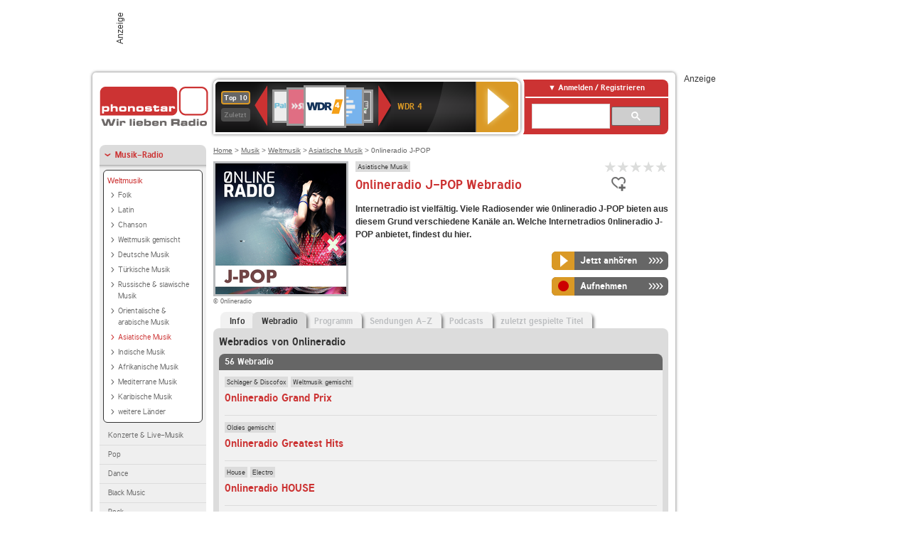

--- FILE ---
content_type: text/html; charset=utf-8
request_url: https://interface.phonostar.de/radio/0nlineradio/j-pop/webradio?page=3
body_size: 8237
content:
<!DOCTYPE html>
<!--[if lt IE 7]><html class="no-js lt-ie9 lt-ie8 lt-ie7"><![endif]-->
<!--[if IE 7]>   <html class="no-js lt-ie9 lt-ie8"><![endif]-->
<!--[if IE 8]>   <html class="no-js lt-ie9"><![endif]-->
<!--[if gt IE 8]><!--><html class="no-js"><!--<![endif]-->
<head>
  <title>0nlineradio J-POP Webradio live hören auf phonostar.de</title>
<meta name="description" content="Das Webradio von 0nlineradio J-POP hier online hören: Live-Stream, Rock, Pop, Kassettendeck…" />
<link rel="canonical" href="https://interface.phonostar.de/radio/0nlineradio/webradio" />
<meta property="og:title" content="0nlineradio J-POP" />
<meta property="og:type" content="phonostar:radio_station" />
<meta property="og:url" content="https://interface.phonostar.de/radio/0nlineradio/j-pop" />
<meta property="og:image" content="https://interface.phonostar.de//images/auto_created/onlineradio_JPop54x54.png" />
<meta property="og:site_name" content="phonostar" />
<meta property="og:description" content="Die besten japanischen Pop-Hits. Rund um die Uhr die angesagtesten J-POP-Charts mit 0nlineradio." />


  <meta name="viewport" content="width=device-width,initial-scale=1" />
  <meta property="fb:app_id" content="301099033252630" />
  <meta name="appstore:developer_url" content=https://www.phonostar.de style="user-select: auto;">
  <meta name="appstore:bundle_id" content="de.phonostar.magenta" style="user-select: auto;">
  <meta name="appstore:store_id" content="de.phonostar.magenta" style="user-select: auto;">

  <link rel="shortcut icon" href="/favicon.ico" />

  <meta name="csrf-param" content="authenticity_token" />
<meta name="csrf-token" content="Wr/qjp9HVnS4S/1bmjsWCQL7xn5XzfYxLiq4fVlA3qpXij76MdjlIGi2ewsWydq35WAyE7TqtDu98UdwSjIhEg==" />


  <link rel="stylesheet" media="screen" href="/assets/phonostar-9567a627717eb50801d9f7e411a6a17656bdd1a5fa25ce91d312fafc0f6a6448.css" />
<!--[if lte IE 9]>
<link rel="stylesheet" media="screen" href="/assets/phonostar_split2-ec96a505bd5ce1b4ffb7ae544808f2a00235095ddebc304e5adbda68a0ec65ed.css" />
<![endif]-->
  
  <script src="/assets/modernizr-a439f66b08f2fdb1e5f0fa0049da0231dba775277c4f5f41b2b3eaa6bdde4d27.js"></script>

    <script src="https://www.googletagmanager.com/gtag/js?id=UA-113856970-1" async="async"></script>
    <script>
      var gaProperty = 'UA-113856970-1';
      var disableStr = 'ga-disable-' + gaProperty;
      if (document.cookie.indexOf(disableStr + '=true') > -1) {
         window[disableStr] = true;
      }
      function gaOptout() {
         document.cookie = disableStr + '=true; expires=Thu, 31 Dec 2099 23:59:59 UTC; path=/';
         window[disableStr] = true;
         alert('Das Tracking ist jetzt deaktiviert');
      }
      (function(i,s,o,g,r,a,m){i['GoogleAnalyticsObject']=r;i[r]=i[r]||function(){
        (i[r].q=i[r].q||[]).push(arguments)},i[r].l=1*new Date();a=s.createElement(o),
         m=s.getElementsByTagName(o)[0];a.async=1;a.src=g;m.parentNode.insertBefore(a,m)
      })(window,document,'script','https://www.google-analytics.com/analytics.js','ga');

      ga('create', gaProperty, 'auto');
      ga('set', 'anonymizeIp', true);
      ga('send', 'pageview');
    </script>
    <script src="https://cdn.stroeerdigitalgroup.de/metatag/live/OMS_phonostar/metaTag.min.js" type="text/javascript" id='ads-src'></script>
</head>
<body>

<div id="page-wrapper">


      <div id="gpt_superbanner_wrapper">
        <div id="oms_gpt_superbanner" class="gpt-collapse-empty ad-banner"></div>
      </div>
     
<div id="oms_gpt_skyscraper" class="ad-sky"></div>

<div id="page">

<!--[if lt IE 8]>
<p class="browser-banner">
  Du nutzt einen <strong>veralteten</strong> Browser. Die volle Funktionalität kann nicht gewährleistet werden.<br />
  Für die bestmögliche Erfahrung dieser Website, aktualisiere bitte auf einen <a href="/browsers">modernen Browser</a>.
</p>
<![endif]-->

<header role="banner" class="page">
  <a rel="home" id="logo" href="/"></a>
    <div id="items-carousel"></div>

    <div class="right">
      <div class="js-radiocloud-top-menu">
          <a id="radiocloud-access-link" href="https://interface.phonostar.de/radio/radioaufnehmen/radiocloud/login"><span>Anmelden / Registrieren</span></a>
<div class="radiocloud-access-dropdown">

    <span class="subheading">Anmelden</span>
    
<form novalidate="novalidate" class="small-signin-form" action="https://interface.phonostar.de/radio/radioaufnehmen/radiocloud/login" accept-charset="UTF-8" method="post"><input name="utf8" type="hidden" value="&#x2713;" /><input type="hidden" name="authenticity_token" value="a1jw46Xru63x4/DpVkeEGKX/1pVmMMcv9Sme2Ylzxk1mbSSXC3QI+SEedrnatUimQmQi+IUXhSVm8mHUmgE59Q==" />
  <fieldset class="inputs">
    <legend>Anmelden</legend>
    <ol>
      <li>
        <label for="top_menu_user_email">E-Mail</label>
        <input class="email" pattern="[^ @]+@[^ @]+\.[^ @]+" required="required" placeholder="E-Mail" type="text" name="user[email]" id="top_menu_user_email" />
</li>      <li>
        <label for="top_menu_user_password">Passwort</label>
        <input required="required" placeholder="Passwort" type="password" name="user[password]" id="top_menu_user_password" />
        <span class="lost-password"><a href="/radio/radioaufnehmen/radiocloud/passwort/neu">Passwort vergessen?</a></span>
</li></ol></fieldset>    <fieldset>
      <ol>
        <li>
          <div class="checkbox">
            <input name="user[remember_me]" type="hidden" value="0" /><input type="checkbox" value="1" name="user[remember_me]" id="top_menu_user_remember_me" />
            <label for="top_menu_user_remember_me">Angemeldet bleiben</label>
          </div>
</li></ol></fieldset>    <fieldset class="submit show-submit">
    <button name="button" type="submit" class="ui-button-arrow">Anmelden</button>
</fieldset></form>

    <hr>

    <span class="subheading"><a href="https://interface.phonostar.de/radio/radioaufnehmen/radiocloud/registrieren">Du bist noch nicht registriert?</a></span>
    <p>
      Erstelle dein <em>kostenloses</em> phonostar-Konto!
      <br />
      Auf der <a href="https://interface.phonostar.de/radio/radioaufnehmen/radiocloud/registrieren">Info-Seite</a> findest du alle Informationen zu "Mein phonostar".
</p>
</div>

      </div>
      <div class="mini-search-form cse-search-box" id="site-search"><div class="gcse-searchbox-only" data-resultsUrl="/radio/suchergebnisse" data-queryParameterName="q"></div></div>
      <span class="rounded"></span>
    </div>
</header>
<div id="side">
    <nav id="main">
    <ul>
    <li class="active first">
    <a class="active" href="/radio/musik">Musik-Radio</a>
        <ul data-toggler-text="[&quot;Mehr Genres&quot;,&quot;Weniger Genres&quot;]">
            <li class="first"><div class="rounded-nav-box selected-nav"><a class="active" href="/radio/musik/weltmusik/liste">Weltmusik</a><ul><li class="first"><a href="/radio/musik/folk/liste">Folk</a></li><li class=""><a href="/radio/musik/latin/liste">Latin</a></li><li class=""><a href="/radio/musik/chanson/liste">Chanson</a></li><li class=""><a href="/radio/musik/weltmusik-gemischt/liste">Weltmusik gemischt</a></li><li class=""><a href="/radio/musik/deutsche-musik/liste">Deutsche Musik</a></li><li class=""><a href="/radio/musik/tuerkische-musik/liste">Türkische Musik</a></li><li class=""><a href="/radio/musik/russische-slawische-musik/liste">Russische &amp; slawische Musik</a></li><li class=""><a href="/radio/musik/orientalische-arabische-musik/liste">Orientalische &amp; arabische Musik</a></li><li class="active"><a class="active" href="/radio/musik/asiatische-musik/liste">Asiatische Musik</a></li><li class=""><a href="/radio/musik/indische-musik/liste">Indische Musik</a></li><li class=""><a href="/radio/musik/afrikanische-musik/liste">Afrikanische Musik</a></li><li class=""><a href="/radio/musik/mediterrane-musik/liste">Mediterrane Musik</a></li><li class=""><a href="/radio/musik/karibische-musik/liste">Karibische Musik</a></li><li class="last"><a href="/radio/musik/weitere-laender/liste">weitere Länder</a></li></ul></div><a href="/radio/musik/konzerte-live-musik/liste">Konzerte &amp; Live-Musik</a></li>
            <li class=""><a href="/radio/musik/pop/liste">Pop</a></li>
            <li class=""><a href="/radio/musik/dance/liste">Dance</a></li>
            <li class=""><a href="/radio/musik/black-music/liste">Black Music</a></li>
            <li class=""><a href="/radio/musik/rock/liste">Rock</a></li>
            <li class=""><a href="/radio/musik/oldies/liste">Oldies</a></li>
            <li class=""><a href="/radio/musik/kuenstler/liste">Künstler</a></li>
            <li class=""><a href="/radio/musik/schlager-discofox/liste">Schlager &amp; Discofox</a></li>
            <li class=""><a href="/radio/musik/volksmusik/liste">Volksmusik</a></li>
            <li class=""><a href="/radio/musik/country/liste">Country</a></li>
            <li class=""><a href="/radio/musik/jazz-blues/liste">Jazz &amp; Blues</a></li>
            <li class="active"><a class="active" href="/radio/musik/weltmusik/liste">Weltmusik</a></li>
            <li class=""><a href="/radio/musik/gothic-mittelalter/liste">Gothic &amp; Mittelalter</a></li>
            <li class=""><a href="/radio/musik/soundtracks-musical/liste">Soundtracks &amp; Musical</a></li>
            <li class=""><a href="/radio/musik/kinder-musik/liste">Kinder-Musik</a></li>
            <li class="nav-more"><a href="/radio/musik/gay/liste">Gay</a></li>
            <li class="nav-more"><a href="/radio/musik/christliche-musik/liste">Christliche Musik</a></li>
            <li class="nav-more"><a href="/radio/musik/gospel/liste">Gospel</a></li>
            <li class="nav-more"><a href="/radio/musik/meditation-entspannung/liste">Meditation &amp; Entspannung</a></li>
            <li class="nav-more"><a href="/radio/musik/weihnachtsmusik/liste">Weihnachtsmusik</a></li>
            <li class="nav-more"><a href="/radio/musik/bunt-gemischt/liste">Bunt gemischt</a></li>
            <li class="last nav-more"><a href="/radio/musik/sonstiges/liste">Sonstiges</a></li>
        </ul>
    </li>
    <li>
    <a href="/radio/hoerspiel">Hörspiele im Radio</a>
    </li>
    <li>
    <a href="/radio/wort-sport">Wort- &amp; Sport-Radio</a>
    </li>
    <li class="last">
    <a href="/radio/klassik">Klassik-Radio</a>
    </li>
</ul>
<ul>
    <li class="first">
    <a href="/radio/radiosender">Radiosender</a>
    </li>
    <li>
    <a href="/radio/radio-charts/topradios">Beliebteste Radios</a>
    </li>
    <li class="last">
    <a href="/radio/toppodcasts">Beliebteste Podcasts</a>
    </li>
</ul>



    <ul>
      <li class="first last">
        <a href="https://interface.phonostar.de/radio/radioaufnehmen/radiocloud/registrieren">Mein phonostar</a>


      </li>
    </ul>
    <ul>
      <li class="first last">
      <a href="/radio/radioaufnehmen">Downloads</a>
      </li>
    </ul>
    <ul >
      <li class="last">
        <a href="/radio/hilfe">Hilfe &amp; Kontakt</a>
      </li>
     </ul>
      <ul class="last">
        <li class="last">
          <a href="/radio/newsletter">Newsletter</a>
        </li>
      </ul>
</nav>

<div id="elsewhere">
  <span>phonostar auf</span> <a class="facebook" rel="nofollow" target="_blank" href="https://www.facebook.com/phonostar">Facebook</a> <a class="twitter" rel="nofollow" target="_blank" href="https://twitter.com/phonostar">Twitter</a>
</div>


</div>

<div id="content" role="main">
  
  <nav id="breadcrumb"><a href="/">Home</a> &gt; <a href="/radio/musik">Musik</a> &gt; <a href="/radio/musik/weltmusik/liste">Weltmusik</a> &gt; <a href="/radio/musik/asiatische-musik/liste">Asiatische Musik</a> &gt; 0nlineradio J-POP</nav>


<section class="detail generic">

    <div class="detail-generic-top">
      <div class="detail-generic-top-left">

        <figure>
          <img width="184" height="184" alt="0nlineradio-Logo" src="/images/auto_created/onlineradio_JPop184x184.png" /><figcaption>&copy; 0nlineradio</figcaption>
        </figure>

      </div>

      <header>
          <hgroup>
              <h2><span><a title="Asiatische Musik  hörst du kostenlos auf phonostar.de" href="/radio/musik/asiatische-musik/liste">Asiatische Musik</a></span></h2>
              <h1>
                  0nlineradio J-POP Webradio
              </h1>
          </hgroup>

          <div class="right">
              
<div class="ps-rater" data-ps-rater-hint="Klicken &amp; bewerten | Gib jetzt die erste Bewertung ab!" data-ps-rater-hint-ok="Vielen Dank, deine Stimme wurde gezählt!">

      <a class="ps-rater-item" data-remote="true" rel="nofollow" data-method="post" href="/rating/channel/252974/1">Internetradio 0nlineradio J-POP mit 1 bewerten</a>
      <a class="ps-rater-item" data-remote="true" rel="nofollow" data-method="post" href="/rating/channel/252974/2">Internetradio 0nlineradio J-POP mit 2 bewerten</a>
      <a class="ps-rater-item" data-remote="true" rel="nofollow" data-method="post" href="/rating/channel/252974/3">Internetradio 0nlineradio J-POP mit 3 bewerten</a>
      <a class="ps-rater-item" data-remote="true" rel="nofollow" data-method="post" href="/rating/channel/252974/4">Internetradio 0nlineradio J-POP mit 4 bewerten</a>
      <a class="ps-rater-item" data-remote="true" rel="nofollow" data-method="post" href="/rating/channel/252974/5">Internetradio 0nlineradio J-POP mit 5 bewerten</a>
</div>

              <div class="button-favorites"><form data-remote-radiocloud="true" class="button_to" method="post" action="/radio/radioaufnehmen/radiocloud/favoriten/hinzufuegen/252974" data-remote="true"><input title="zu den Favoriten hinzufügen" class="fav-icon add-favorite" type="submit" value="" /><input type="hidden" name="authenticity_token" value="amWk+sXuhQ2bCZDYHd8vtVOqTYN3lPG/FT0exa3Dq6lnUHCOa3E2WUv0FoiRLeMLtDG57pSzs7WG5uHIvrFUEQ==" /></form></div>
              
          </div>
      </header>

      <div class="content">
          	  	  <p>
            <strong>Internetradio ist vielfältig. Viele Radiosender wie 0nlineradio J-POP bieten aus diesem Grund verschiedene Kanäle an. Welche Internetradios 0nlineradio J-POP anbietet, findest du hier.</strong>
</p>                                        
            <div class="button-wrapper button-fixed-width">

              <div class="button-wrapper">
                <span class="multi-button-wrapper player-selection closed" data-ps-player-selection="{&quot;type&quot;:&quot;channel&quot;,&quot;for&quot;:&quot;listen&quot;,&quot;link&quot;:{&quot;online&quot;:[&quot;/online_player/channel/252974&quot;,{}],&quot;desktop&quot;:[&quot;psradio://%7CChannelId%7C252974&quot;,{}]}}" data-ps-channel-id="252974"><span class="ps-button-container ps-icon-button"><a title="0nlineradio J-POP Stream hören" target="blank" class="right-arrows ps-button" rel="nofollow" href="psradio://%7CChannelId%7C252974"><span class="icon-wrapper"><span class="icon btn-listen"></span></span><span class="text">Jetzt anhören</span></a></span><div class="multi-button-dropdown">
<ul>

  <li>
    <a class="option online" href="/online_player/channel/252974"><span></span>im Online-Player</a>
  </li>
  <li>
    <a class="option desktop" rel="nofollow" href="psradio://%7CChannelId%7C252974"><span></span>im phonostar-Player</a>
  </li>

  <li class="help">
    <a class="help-toggler">Was ist das?</a>
    <div class="help-box" data-position-offset="5 0">

        <span class="help-box-heading">Radio hören mit phonostar</span>
        <img width="115" height="78" src="/assets/help-layer_phonostarplayer-bcd871a85e99ee56607d87eb3b586368bb80451714f902e4087593d279871226.png" alt="Help layer phonostarplayer" />
        <span>Um Radio anzuhören, stehen dir bei phonostar zwei Möglichkeiten zur Verfügung: Entweder hörst du mit dem Online-Player direkt in deinem Browser, oder du nutzt den phonostar-Player. Der phonostar-Player ist eine kostenlose Software für PC und Mac, mit der du Radio unabhängig von deinem Browser finden, hören und sogar aufnehmen kannst.</span>
        <span class="last more"><b>&#8250;&#8250;&#8250;&#8250;</b> <a href="/radio/radioaufnehmen/phonostar-player">phonostar-Player gratis herunterladen</a></span>

      <a class="close-button">X</a>
    </div>
  </li>
</ul>
</div>
</span>
</div>                <span class="multi-button-wrapper closed"><span class="ps-button-container ps-icon-button"><a title="Aufnahme für 0nlineradio J-POP in der Radio-Cloud einplanen" data-remote-dialog="custom-radiocloud-recording-dialog" data-remote-radiocloud="true" data-remote-radiocloud-skip-success-message="true" class="right-arrows ps-button" rel="nofollow" data-remote="true" href="/radio/0nlineradio/j-pop/aufnehmen"><span class="icon-wrapper"><span class="icon btn-record"></span></span><span class="text">Aufnehmen</span></a></span></span>
</div>          
      </div>

    </div>

    <figure class="tabs">
        <div class="inner">
            <nav class="tabs">

              <ul>
                  <li class="tab-1">
                    <a href="/radio/0nlineradio/j-pop">Info</a>
                  </li>
                  <li class="tab-2 active">
                    <a href="/radio/0nlineradio/j-pop/webradio"><strong>Webradio</strong></a>
                  </li>
                  <li class="tab-3">
                    <a class="disabled" href="/radio/0nlineradio/j-pop/programm">Programm</a>
                  </li>
                  <li class="tab-4">
                    <a class="disabled" href="/radio/0nlineradio/j-pop/sendungen">Sendungen A-Z</a>
                  </li>
                  <li class="tab-5">
                    <a class="disabled" href="/radio/0nlineradio/j-pop/podcasts">Podcasts</a>
                  </li>
                  <li class="tab-6">
                    <a class="disabled" href="/radio/0nlineradio/j-pop/titel">zuletzt gespielte Titel</a>
                  </li>
              </ul>

            </nav>

            <div class="figure-content">
                <h2>Webradios von 0nlineradio</h2>
<div class="list dark">
    <div class="list-header">
        56 Webradio
    </div>

    <ul class="generic" data-ps-pagination-items-count="56">
        <li>
    <div class="main">
        <div class="main-right">
            <div class="hgroup">
                <strong class="kicker"><span><a title="Schlager Radio  hörst du kostenlos auf phonostar.de" href="/radio/musik/schlager-discofox/liste">Schlager &amp; Discofox</a></span><span><a title="Weltmusik aus verschiedenen Ländern hören und aufnehmen" href="/radio/musik/weltmusik-gemischt/liste">Weltmusik gemischt</a></span></strong>
                <div class="heading"><a title="0nlineradio Grand Prix" href="/radio/0nlineradio/grandprix">0nlineradio Grand Prix</a></div>
            </div>
        </div>
    </div>
</li>
<li>
    <div class="main">
        <div class="main-right">
            <div class="hgroup">
                <strong class="kicker"><span><a title="Oldie Radio verschiedener Jahrzehnte kostenlos hören" href="/radio/musik/oldies-gemischt/liste">Oldies gemischt</a></span></strong>
                <div class="heading"><a title="0nlineradio Greatest Hits" href="/radio/0nlineradio/greatesthits">0nlineradio Greatest Hits</a></div>
            </div>
        </div>
    </div>
</li>
<li>
    <div class="main">
        <div class="main-right">
            <div class="hgroup">
                <strong class="kicker"><span><a title="House Musik Radio hörst du kostenlos auf phonostar.de" href="/radio/musik/house/liste">House</a></span><span><a title="Electro Radio hörst du kostenlos auf phonostar.de" href="/radio/musik/electro/liste">Electro</a></span></strong>
                <div class="heading"><a title="0nlineradio HOUSE" href="/radio/0nlineradio/house">0nlineradio HOUSE</a></div>
            </div>
        </div>
    </div>
</li>
<li>
    <div class="main">
        <div class="main-right">
            <div class="hgroup">
                <strong class="kicker"><span><a title="Asiatische Musik  hörst du kostenlos auf phonostar.de" href="/radio/musik/asiatische-musik/liste">Asiatische Musik</a></span></strong>
                <div class="heading"><a title="0nlineradio J-POP" href="/radio/0nlineradio/j-pop">0nlineradio J-POP</a></div>
            </div>
        </div>
    </div>
</li>
<li>
    <div class="main">
        <div class="main-right">
            <div class="hgroup">
                <strong class="kicker"><span><a title="Jazz Musik hörst du kostenlos auf phonostar.de" href="/radio/musik/jazz/liste">Jazz</a></span></strong>
                <div class="heading"><a title="0nlineradio JAZZ" href="/radio/0nlineradio/jazz">0nlineradio JAZZ</a></div>
            </div>
        </div>
    </div>
</li>
<li>
    <div class="main">
        <div class="main-right">
            <div class="hgroup">
                <strong class="kicker"><span><a title="Asiatische Musik  hörst du kostenlos auf phonostar.de" href="/radio/musik/asiatische-musik/liste">Asiatische Musik</a></span></strong>
                <div class="heading"><a title="0nlineradio K-POP" href="/radio/0nlineradio/k-pop">0nlineradio K-POP</a></div>
            </div>
        </div>
    </div>
</li>
<li>
    <div class="main">
        <div class="main-right">
            <div class="hgroup">
                <strong class="kicker"><span><a title="Hits der 90er, 2000er &amp; von heute hörst du kostenlos auf pho" href="/radio/musik/hits-der-90er-2000er-von-heute/liste">Hits der 90er, 2000er &amp; von heute</a></span><span><a title="Oldie Radio verschiedener Jahrzehnte kostenlos hören" href="/radio/musik/oldies-gemischt/liste">Oldies gemischt</a></span><span><a title="Schlager Radio  hörst du kostenlos auf phonostar.de" href="/radio/musik/schlager-discofox/liste">Schlager &amp; Discofox</a></span></strong>
                <div class="heading"><a title="0nlineradio KARNEVAL" href="/radio/0nlineradio/karneval">0nlineradio KARNEVAL</a></div>
            </div>
        </div>
    </div>
</li>
<li>
    <div class="main">
        <div class="main-right">
            <div class="hgroup">
                <strong class="kicker"><span><a title="Klassik &amp; Oper hörst du kostenlos auf phonostar.de" href="/radio/klassik/klassik-musik/liste">Klassische Musik</a></span></strong>
                <div class="heading"><a title="0nlineradio KLASSIK" href="/radio/0nlineradio/klassik">0nlineradio KLASSIK</a></div>
            </div>
        </div>
    </div>
</li>
<li>
    <div class="main">
        <div class="main-right">
            <div class="hgroup">
                <strong class="kicker"><span><a title="Latin Radio  hörst du kostenlos auf phonostar.de" href="/radio/musik/latin/liste">Latin</a></span></strong>
                <div class="heading"><a title="0nlineradio LATIN" href="/radio/0nlineradio/latin">0nlineradio LATIN</a></div>
            </div>
        </div>
    </div>
</li>
<li class="last">
    <div class="main">
        <div class="main-right">
            <div class="hgroup">
                <strong class="kicker"><span><a title="Easy Listening &amp; New Age hörst du kostenlos auf phonostar.de" href="/radio/musik/easy-listening-new-age/liste">Easy Listening &amp; New Age</a></span><span><a title="Chillout &amp; Lounge Radio hörst du kostenlos auf phonostar.de" href="/radio/musik/chillout-lounge/liste">Chillout &amp; Lounge</a></span></strong>
                <div class="heading"><a title="0nlineradio LO-FI" href="/radio/0nlineradio/lo-fi">0nlineradio LO-FI</a></div>
            </div>
        </div>
    </div>
</li>

    </ul>

      <nav class="pagination">
    <span class="first">
  <a href="/radio/0nlineradio/j-pop/webradio">Erste</a>
</span>

    <span class="prev">
  <a rel="prev" href="/radio/0nlineradio/j-pop/webradio?page=2">&laquo; Zur&uuml;ck</a>
</span>

        <span class="page">
  <a href="/radio/0nlineradio/j-pop/webradio">1</a>
</span>

        <span class="page">
  <a rel="prev" href="/radio/0nlineradio/j-pop/webradio?page=2">2</a>
</span>

        <span class="page current">
  3
</span>

        <span class="page">
  <a rel="next" href="/radio/0nlineradio/j-pop/webradio?page=4">4</a>
</span>

        <span class="page">
  <a href="/radio/0nlineradio/j-pop/webradio?page=5">5</a>
</span>

        <span class="page">
  <a href="/radio/0nlineradio/j-pop/webradio?page=6">6</a>
</span>

      <span class="next">
  <a rel="next" href="/radio/0nlineradio/j-pop/webradio?page=4">Weiter &raquo;</a>
</span>

      <span class="last">
  <a href="/radio/0nlineradio/j-pop/webradio?page=6">Letzte</a>
</span>

  </nav>

    <div class="list-footer ajax-pagination">
        <a rel="next" data-remote="true" href="/radio/0nlineradio/j-pop/webradio?page=4">Mehr Webradios von 0nlineradio anzeigen</a>
    </div>
</div>

            </div>

        </div>
       
    </figure>

    <footer>
      <div class="slider-container slider-related">
        <div class="slider-header">
          <div class="slider-headline">
            <h2>Wer 0nlineradio J-POP hört, hört auch</h2>
          </div>
          <small class="slider-page">Seite <span class="slider-page-current">1</span> von <span class="slider-page-total">5</span></small>
        </div>

        <a class="slider-prev disabled">Vorherige Seite</a>
        <div class="slider-content">
          <ul class="slider">
                <li>
                  <a href="/radio/weihnachtsmusikfm/bestofweihnachtshits"><img alt="Weihnachtsmusik.fm-Logo" width="124" height="124" src="/images/auto_created/weihnachtsmusik_fm2124x124.png" /> <span class="ellipsis-multiline">Weihnachtsmusik.fm Best Of Weihnachtshits</span></a>
                </li>
                <li>
                  <a href="/radio/dieneuewelle/weihnachten"><img alt="die neue welle-Logo" width="124" height="124" src="/images/auto_created/die_neue_welle_weihnachten124x124.png" /> <span class="ellipsis-multiline">die neue welle Weihnachten</span></a>
                </li>
                <li>
                  <a href="/radio/dieneuewelle/90er"><img alt="die neue welle-Logo" width="124" height="124" src="/images/auto_created/die_neue_welle_90er124x124.png" /> <span class="ellipsis-multiline">die neue welle 90er</span></a>
                </li>
                <li>
                  <a href="/radio/bigfm/throwback"><img alt="bigFM-Logo" width="124" height="124" src="/images/auto_created/bigFM_Throwback2124x124.png" /> <span class="ellipsis-multiline">bigFM Throwback</span></a>
                </li>
                <li>
                  <a href="/radio/bigfm/apache207"><img alt="bigFM-Logo" width="124" height="124" src="/images/auto_created/bigFM_Apache207_2124x124.png" /> <span class="ellipsis-multiline">bigFM Apache 207</span></a>
                </li>
                <li>
                  <a href="/radio/charivari/total90er"><img alt="charivari-Logo" width="124" height="124" src="/images/auto_created/charivari_total90er_2124x124.png" /> <span class="ellipsis-multiline">charivari Total 90er</span></a>
                </li>
                <li>
                  <a href="/radio/890rtl/90er"><img alt="89.0 RTL-Logo" width="124" height="124" src="/images/auto_created/890_rtl_90er2124x124.png" /> <span class="ellipsis-multiline">89.0 RTL 90er</span></a>
                </li>
                <li>
                  <a href="/radio/lautfm/freestyle-1"><img alt="laut.fm-Logo" width="124" height="124" src="/images/auto_created/lautfm_freestyle-1124x124.png" /> <span class="ellipsis-multiline">laut.fm freestyle-1</span></a>
                </li>
                <li>
                  <a href="/radio/hitradiortl/90er"><img alt="HITRADIO RTL-Logo" width="124" height="124" src="/images/auto_created/Hitradio_RTL_90er_2124x124.png" /> <span class="ellipsis-multiline">HITRADIO RTL 90er</span></a>
                </li>
                <li>
                  <a href="/radio/feierfreund/90erdanceparty"><img alt="Feierfreund-Logo" width="124" height="124" src="/images/auto_created/FeierFreund_90sParty124x124.png" /> <span class="ellipsis-multiline">Feierfreund 90er Dance-Party</span></a>
                </li>
                <li>
                  <a href="/radio/cbcradio1/inuvik"><img alt="CBC Radio 1-Logo" width="124" height="124" src="/images/auto_created/cbc_radio_one124x124.png" /> <span class="ellipsis-multiline">CBC Radio 1 Inuvik</span></a>
                </li>
                <li>
                  <a href="/radio/energy/90erhits"><img alt="ENERGY-Logo" width="124" height="124" src="/images/auto_created/nrj_hits90_2124x124.png" /> <span class="ellipsis-multiline">ENERGY 90er Hits</span></a>
                </li>
                <li>
                  <a href="/radio/90s90s/boygroups"><img alt="90s90s-Logo" width="124" height="124" src="/images/auto_created/90s90s_boygroups124x124.png" /> <span class="ellipsis-multiline">90s90s BOYGROUPS</span></a>
                </li>
                <li>
                  <a href="/radio/hitradiort1/90s"><img alt="HITRADIO RT1-Logo" width="124" height="124" src="/images/auto_created/hitradio_rt1_90s_2124x124.png" /> <span class="ellipsis-multiline">HITRADIO RT1 90's</span></a>
                </li>
                <li>
                  <a href="/radio/radioart/johannsebastianbach"><img alt="Radio Art-Logo" width="124" height="124" src="/images/auto_created/radio_art2124x124.png" /> <span class="ellipsis-multiline">Radio Art Johann Sebastian Bach</span></a>
                </li>
                <li>
                  <a href="/radio/rsa/oldieclub"><img alt="R.SA-Logo" width="124" height="124" src="/images/auto_created/rsa_oldieclub2124x124.png" /> <span class="ellipsis-multiline">R.SA Oldieclub</span></a>
                </li>
                <li>
                  <a href="/radio/antennebayern/90erhits"><img alt="ANTENNE BAYERN-Logo" width="124" height="124" src="/images/auto_created/ab_90er_Hits2124x124.png" /> <span class="ellipsis-multiline">ANTENNE BAYERN 90er Hits</span></a>
                </li>
                <li>
                  <a href="/radio/antennethueringen/weihnachtshits"><img alt="ANTENNE THÜRINGEN-Logo" width="124" height="124" src="/images/auto_created/antenne_thueringen_weihnachtshits2124x124.png" /> <span class="ellipsis-multiline">ANTENNE THÜRINGEN Weihnachtshits</span></a>
                </li>
                <li>
                  <a href="/radio/hit104"><img alt="HIT104-Logo" width="124" height="124" src="/images/auto_created/hit104_2124x124.png" /> <span class="ellipsis-multiline">HIT104</span></a>
                </li>
                <li>
                  <a href="/radio/dieneuewelle"><img alt="die neue welle-Logo" width="124" height="124" src="/images/auto_created/dieneuewelle124x124.png" /> <span class="ellipsis-multiline">die neue welle</span></a>
                </li>
            
          </ul>
        </div>
        <a class="slider-next disabled">N&auml;chste Seite</a>
      </div>


    </footer>

</section>


  <div id='ps_explanation_box' style="margin-top: 25px;">
    
  </div>
</div>
<div id="oms_gpt_billboard" class="gpt-collapse-empty ad-billboard"></div>
</div>
<footer class="page">
    <span class="center">Dein Internetradio-Portal&nbsp;&nbsp;:&nbsp;&nbsp;<a href="/sitemap">Sitemap</a>&nbsp;&nbsp;|&nbsp;&nbsp;<a href="/radio/hilfe/kontakt">Kontakt</a>&nbsp;&nbsp;|&nbsp;&nbsp;<a href="/impressum">Impressum</a>&nbsp;&nbsp;|&nbsp;&nbsp;<a href="/datenschutz">Datenschutz</a>&nbsp;&nbsp;|&nbsp;&nbsp;<a href="/developers">Entwickler</a>&nbsp;&nbsp;|&nbsp;&nbsp;<a href="/download/docs/radio_player_manual/home.htm">Handbuch phonostar-Player</a>&nbsp;&nbsp;|&nbsp;&nbsp;<a href="/download/docs/radio_app_manual/index.htm">Handbuch phonostar Radio-App</a>&nbsp;&nbsp;|&nbsp;&nbsp;<a href="/radio/radioaufnehmen/phonostar-player">Radioplayer für Windows</a>&nbsp;&nbsp;|&nbsp;&nbsp;<a href="https://play.google.com/store/apps/details?id=de.phonostar.player">Radioplayer für Android</a>&nbsp;&nbsp;|&nbsp;&nbsp;<a href="https://play.google.com/store/apps/details?id=de.phonostar.androidtv">Radioplayer für Android TV</a>&nbsp;&nbsp;|&nbsp;&nbsp;<a href="https://itunes.apple.com/de/app/phonostar-radio-app/id407975091">Radioplayer für iOS</a>&nbsp;&nbsp;|&nbsp;&nbsp;<a href="https://apps.apple.com/de/app/smarttv-radio-app/id1644721831">Radioplayer für Apple TV</a>&nbsp;&nbsp;|&nbsp;&nbsp;<a href="" onclick="window._sp_.gdpr.loadPrivacyManagerModal(537920); return false;">GDPR-Einstellungen ändern</a>&nbsp;&nbsp;|&nbsp;&nbsp;© phonostar GmbH 2024</span>
</footer>
</div>
  <script src="//data-17a9ad77d6.phonostar.de/iomm/latest/bootstrap/stub.js" type="text/javascript"></script><script type="text/javascript">
      IOMm('configure', { st: 'phonosta', dn: 'data-17a9ad77d6.phonostar.de', mh: 5 });
      IOMm('pageview', { cp: 'DE_SENDER_CHANNELS' })
    </script><script src="//data-17a9ad77d6.phonostar.de/iomm/latest/manager/base/es5/bundle.js"></script>

<div id="oms_gpt_outofpage" data-gpt-display-slot></div>

<div id="fb-root"></div>
<script>var rmsi_site='pn.phonostar.de',rmsi_zone='entertainment',_psOmsAdsPageLayout='website',omsv_centered=true</script>
<script src="/assets/phonostar-4ae707fb960d4537b93c7d1898b96187530a67d53cf586d905bae3e5f38b0ebb.js"></script>
<script>$.extend(true,$.PS,{"user":{"hasPlusPlan":false,"adFree":false}})</script>


<script id="ajax_signin_form_template" type="text/html">

<form novalidate="novalidate" class="small-signin-form js-signin-form" data-with-credentials="true" data-ps-loading-overlay=".ps-ui-signin-dialog" action="https://interface.phonostar.de/radio/radioaufnehmen/radiocloud/login" accept-charset="UTF-8" data-remote="true" method="post"><input name="utf8" type="hidden" value="&#x2713;" />
  <fieldset class="inputs">
    <legend>Anmelden</legend>
    <ol>
      <li>
        <label for="dialog_user_email">E-Mail</label>
        <input class="email" pattern="[^ @]+@[^ @]+\.[^ @]+" required="required" placeholder="E-Mail" type="text" name="user[email]" id="dialog_user_email" />
</li>      <li>
        <label for="dialog_user_password">Passwort</label>
        <input required="required" placeholder="Passwort" type="password" name="user[password]" id="dialog_user_password" />
        <span class="lost-password"><a href="/radio/radioaufnehmen/radiocloud/passwort/neu">Passwort vergessen?</a></span>
          <span class="lost-password"><a class="lost-password" href="https://interface.phonostar.de/radio/radioaufnehmen/radiocloud/registrieren">kostenloses Konto erstellen</a></span>
</li></ol></fieldset>    <fieldset>
      <ol>
        <li>
          <div class="checkbox">
            <input name="user[remember_me]" type="hidden" value="0" /><input type="checkbox" value="1" name="user[remember_me]" id="dialog_user_remember_me" />
            <label for="dialog_user_remember_me">Angemeldet bleiben</label>
          </div>
</li></ol></fieldset>    <fieldset class="submit ">
    <button name="button" type="submit" class="ui-button-arrow">Anmelden</button>
</fieldset></form>

</script>

</body>
</html>
